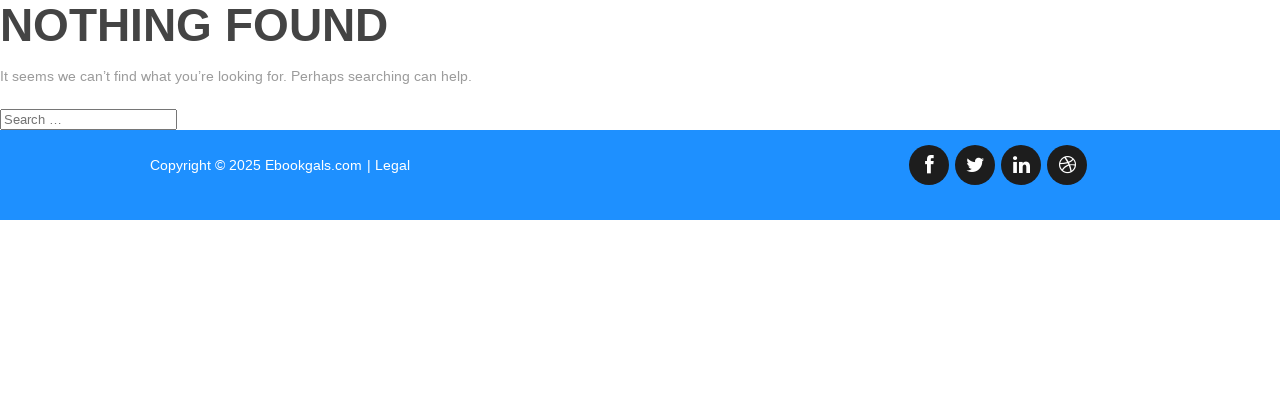

--- FILE ---
content_type: text/html; charset=UTF-8
request_url: https://ebookgals.com/category/category2/
body_size: 9321
content:
<!DOCTYPE html>
<html lang="en-US" prefix="og: https://ogp.me/ns#" class="no-js">
<!--[if lt IE 7 ]><html class="ie ie6" lang="en"> <![endif]-->
<!--[if IE 7 ]><html class="ie ie7" lang="en"> <![endif]-->
<!--[if IE 8 ]><html class="ie ie8" lang="en"> <![endif]-->
<!--[if (gte IE 9)|!(IE)]><!--><html lang="en"> <!--<![endif]-->
<head>
	<!-- Basic Page Needs
    ================================================== -->
	<meta charset="UTF-8">
<!--	<title>--><!--</title><link rel="preload" as="style" href="https://fonts.googleapis.com/css?family=Montserrat%3A400%2C700%7COpen%20Sans%3A400%2C300%2C600%7CRoboto%3A700%2C900%7CNoto%20Sans%3A400italic%2C700italic%2C400%2C700%7CNoto%20Serif%3A400italic%2C700italic%2C400%2C700%7CInconsolata%3A400%2C700&#038;subset=latin%2Clatin-ext&#038;display=swap" /><link rel="stylesheet" href="https://fonts.googleapis.com/css?family=Montserrat%3A400%2C700%7COpen%20Sans%3A400%2C300%2C600%7CRoboto%3A700%2C900%7CNoto%20Sans%3A400italic%2C700italic%2C400%2C700%7CNoto%20Serif%3A400italic%2C700italic%2C400%2C700%7CInconsolata%3A400%2C700&#038;subset=latin%2Clatin-ext&#038;display=swap" media="print" onload="this.media='all'" /><noscript><link rel="stylesheet" href="https://fonts.googleapis.com/css?family=Montserrat%3A400%2C700%7COpen%20Sans%3A400%2C300%2C600%7CRoboto%3A700%2C900%7CNoto%20Sans%3A400italic%2C700italic%2C400%2C700%7CNoto%20Serif%3A400italic%2C700italic%2C400%2C700%7CInconsolata%3A400%2C700&#038;subset=latin%2Clatin-ext&#038;display=swap" /></noscript>-->
	<meta name="description" content="">
	<meta name="author" content="">

	<!-- Mobile Specific Metas
    ================================================== -->
	
	<meta name="viewport" content="width=device-width, initial-scale=1, maximum-scale=1">

    <!-- Email Page
		================================================== -->
	
	<!-- CSS
	================================================== -->
	<link rel="stylesheet" href="https://ebookgals.com/wp-content/themes/AgencyPortfolioTheme/css/reset.css">
	<link rel="stylesheet" href="https://ebookgals.com/wp-content/themes/AgencyPortfolioTheme/css/skeleton.css">
	<link rel="stylesheet" href="https://ebookgals.com/wp-content/themes/AgencyPortfolioTheme/css/layout.css">
	<link rel="stylesheet" href="https://ebookgals.com/wp-content/themes/AgencyPortfolioTheme/font/font-awesome.min.css">
	<link rel="stylesheet" href="https://ebookgals.com/wp-content/themes/AgencyPortfolioTheme/css/animate.css">

	<!--[if lt IE 9]>
		<script src="//html5shim.googlecode.com/svn/trunk/html5.js"></script>
	<![endif]-->

	<!-- Favicons
	================================================== -->
	<link rel="shortcut icon" href="https://ebookgals.com/wp-content/themes/AgencyPortfolioTheme/favicon.ico">
	<link rel="pingback" href="https://ebookgals.com/xmlrpc.php">
	<!-- Google Webfonts
	================================================== -->	
	
	
    

</head>
<!--[if lt IE 9]>
	<script src="https://ebookgals.com/wp-content/themes/AgencyPortfolioTheme/js/html5.js"></script>
	<![endif]-->
	<script>(function(html){html.className = html.className.replace(/\bno-js\b/,'js')})(document.documentElement);</script>
	<style>img:is([sizes="auto" i], [sizes^="auto," i]) { contain-intrinsic-size: 3000px 1500px }</style>
	
<!-- Search Engine Optimization by Rank Math PRO - https://rankmath.com/ -->
<title>Category2 - Ebookgals</title>
<meta name="robots" content="follow, index, max-snippet:-1, max-video-preview:-1, max-image-preview:large"/>
<link rel="canonical" href="https://ebookgals.com/category/category2/" />
<meta property="og:locale" content="en_US" />
<meta property="og:type" content="article" />
<meta property="og:title" content="Category2 - Ebookgals" />
<meta property="og:url" content="https://ebookgals.com/category/category2/" />
<meta property="og:site_name" content="Ebookgals" />
<meta property="article:publisher" content="https://www.facebook.com/ebookgals" />
<meta name="twitter:card" content="summary_large_image" />
<meta name="twitter:title" content="Category2 - Ebookgals" />
<meta name="twitter:site" content="@eBookGals" />
<meta name="twitter:label1" content="Items" />
<meta name="twitter:data1" content="2" />
<script type="application/ld+json" class="rank-math-schema-pro">{"@context":"https://schema.org","@graph":[{"@type":"Person","@id":"https://ebookgals.com/#person","name":"amber","sameAs":["https://www.facebook.com/ebookgals","https://twitter.com/eBookGals"]},{"@type":"WebSite","@id":"https://ebookgals.com/#website","url":"https://ebookgals.com","name":"Ebookgals","publisher":{"@id":"https://ebookgals.com/#person"},"inLanguage":"en-US"},{"@type":"CollectionPage","@id":"https://ebookgals.com/category/category2/#webpage","url":"https://ebookgals.com/category/category2/","name":"Category2 - Ebookgals","isPartOf":{"@id":"https://ebookgals.com/#website"},"inLanguage":"en-US"}]}</script>
<!-- /Rank Math WordPress SEO plugin -->

<link rel='dns-prefetch' href='//fonts.googleapis.com' />
<link href='https://fonts.gstatic.com' crossorigin rel='preconnect' />
<link rel="alternate" type="application/rss+xml" title="Ebookgals &raquo; Feed" href="https://ebookgals.com/feed/" />
<link rel="alternate" type="application/rss+xml" title="Ebookgals &raquo; Comments Feed" href="https://ebookgals.com/comments/feed/" />
<link rel="alternate" type="application/rss+xml" title="Ebookgals &raquo; Category2 Category Feed" href="https://ebookgals.com/category/category2/feed/" />
<style id='wp-emoji-styles-inline-css' type='text/css'>

	img.wp-smiley, img.emoji {
		display: inline !important;
		border: none !important;
		box-shadow: none !important;
		height: 1em !important;
		width: 1em !important;
		margin: 0 0.07em !important;
		vertical-align: -0.1em !important;
		background: none !important;
		padding: 0 !important;
	}
</style>
<link rel='stylesheet' id='wp-block-library-css' href='https://ebookgals.com/wp-includes/css/dist/block-library/style.min.css?ver=0d7c59a7fdfa92c3f335635113b2153f' type='text/css' media='all' />
<style id='classic-theme-styles-inline-css' type='text/css'>
/*! This file is auto-generated */
.wp-block-button__link{color:#fff;background-color:#32373c;border-radius:9999px;box-shadow:none;text-decoration:none;padding:calc(.667em + 2px) calc(1.333em + 2px);font-size:1.125em}.wp-block-file__button{background:#32373c;color:#fff;text-decoration:none}
</style>
<link rel='stylesheet' id='wp-components-css' href='https://ebookgals.com/wp-includes/css/dist/components/style.min.css?ver=0d7c59a7fdfa92c3f335635113b2153f' type='text/css' media='all' />
<link rel='stylesheet' id='wp-preferences-css' href='https://ebookgals.com/wp-includes/css/dist/preferences/style.min.css?ver=0d7c59a7fdfa92c3f335635113b2153f' type='text/css' media='all' />
<link rel='stylesheet' id='wp-block-editor-css' href='https://ebookgals.com/wp-includes/css/dist/block-editor/style.min.css?ver=0d7c59a7fdfa92c3f335635113b2153f' type='text/css' media='all' />
<link rel='stylesheet' id='popup-maker-block-library-style-css' href='https://ebookgals.com/wp-content/plugins/popup-maker/dist/packages/block-library-style.css?ver=dbea705cfafe089d65f1' type='text/css' media='all' />
<style id='global-styles-inline-css' type='text/css'>
:root{--wp--preset--aspect-ratio--square: 1;--wp--preset--aspect-ratio--4-3: 4/3;--wp--preset--aspect-ratio--3-4: 3/4;--wp--preset--aspect-ratio--3-2: 3/2;--wp--preset--aspect-ratio--2-3: 2/3;--wp--preset--aspect-ratio--16-9: 16/9;--wp--preset--aspect-ratio--9-16: 9/16;--wp--preset--color--black: #000000;--wp--preset--color--cyan-bluish-gray: #abb8c3;--wp--preset--color--white: #ffffff;--wp--preset--color--pale-pink: #f78da7;--wp--preset--color--vivid-red: #cf2e2e;--wp--preset--color--luminous-vivid-orange: #ff6900;--wp--preset--color--luminous-vivid-amber: #fcb900;--wp--preset--color--light-green-cyan: #7bdcb5;--wp--preset--color--vivid-green-cyan: #00d084;--wp--preset--color--pale-cyan-blue: #8ed1fc;--wp--preset--color--vivid-cyan-blue: #0693e3;--wp--preset--color--vivid-purple: #9b51e0;--wp--preset--gradient--vivid-cyan-blue-to-vivid-purple: linear-gradient(135deg,rgba(6,147,227,1) 0%,rgb(155,81,224) 100%);--wp--preset--gradient--light-green-cyan-to-vivid-green-cyan: linear-gradient(135deg,rgb(122,220,180) 0%,rgb(0,208,130) 100%);--wp--preset--gradient--luminous-vivid-amber-to-luminous-vivid-orange: linear-gradient(135deg,rgba(252,185,0,1) 0%,rgba(255,105,0,1) 100%);--wp--preset--gradient--luminous-vivid-orange-to-vivid-red: linear-gradient(135deg,rgba(255,105,0,1) 0%,rgb(207,46,46) 100%);--wp--preset--gradient--very-light-gray-to-cyan-bluish-gray: linear-gradient(135deg,rgb(238,238,238) 0%,rgb(169,184,195) 100%);--wp--preset--gradient--cool-to-warm-spectrum: linear-gradient(135deg,rgb(74,234,220) 0%,rgb(151,120,209) 20%,rgb(207,42,186) 40%,rgb(238,44,130) 60%,rgb(251,105,98) 80%,rgb(254,248,76) 100%);--wp--preset--gradient--blush-light-purple: linear-gradient(135deg,rgb(255,206,236) 0%,rgb(152,150,240) 100%);--wp--preset--gradient--blush-bordeaux: linear-gradient(135deg,rgb(254,205,165) 0%,rgb(254,45,45) 50%,rgb(107,0,62) 100%);--wp--preset--gradient--luminous-dusk: linear-gradient(135deg,rgb(255,203,112) 0%,rgb(199,81,192) 50%,rgb(65,88,208) 100%);--wp--preset--gradient--pale-ocean: linear-gradient(135deg,rgb(255,245,203) 0%,rgb(182,227,212) 50%,rgb(51,167,181) 100%);--wp--preset--gradient--electric-grass: linear-gradient(135deg,rgb(202,248,128) 0%,rgb(113,206,126) 100%);--wp--preset--gradient--midnight: linear-gradient(135deg,rgb(2,3,129) 0%,rgb(40,116,252) 100%);--wp--preset--font-size--small: 13px;--wp--preset--font-size--medium: 20px;--wp--preset--font-size--large: 36px;--wp--preset--font-size--x-large: 42px;--wp--preset--spacing--20: 0.44rem;--wp--preset--spacing--30: 0.67rem;--wp--preset--spacing--40: 1rem;--wp--preset--spacing--50: 1.5rem;--wp--preset--spacing--60: 2.25rem;--wp--preset--spacing--70: 3.38rem;--wp--preset--spacing--80: 5.06rem;--wp--preset--shadow--natural: 6px 6px 9px rgba(0, 0, 0, 0.2);--wp--preset--shadow--deep: 12px 12px 50px rgba(0, 0, 0, 0.4);--wp--preset--shadow--sharp: 6px 6px 0px rgba(0, 0, 0, 0.2);--wp--preset--shadow--outlined: 6px 6px 0px -3px rgba(255, 255, 255, 1), 6px 6px rgba(0, 0, 0, 1);--wp--preset--shadow--crisp: 6px 6px 0px rgba(0, 0, 0, 1);}:where(.is-layout-flex){gap: 0.5em;}:where(.is-layout-grid){gap: 0.5em;}body .is-layout-flex{display: flex;}.is-layout-flex{flex-wrap: wrap;align-items: center;}.is-layout-flex > :is(*, div){margin: 0;}body .is-layout-grid{display: grid;}.is-layout-grid > :is(*, div){margin: 0;}:where(.wp-block-columns.is-layout-flex){gap: 2em;}:where(.wp-block-columns.is-layout-grid){gap: 2em;}:where(.wp-block-post-template.is-layout-flex){gap: 1.25em;}:where(.wp-block-post-template.is-layout-grid){gap: 1.25em;}.has-black-color{color: var(--wp--preset--color--black) !important;}.has-cyan-bluish-gray-color{color: var(--wp--preset--color--cyan-bluish-gray) !important;}.has-white-color{color: var(--wp--preset--color--white) !important;}.has-pale-pink-color{color: var(--wp--preset--color--pale-pink) !important;}.has-vivid-red-color{color: var(--wp--preset--color--vivid-red) !important;}.has-luminous-vivid-orange-color{color: var(--wp--preset--color--luminous-vivid-orange) !important;}.has-luminous-vivid-amber-color{color: var(--wp--preset--color--luminous-vivid-amber) !important;}.has-light-green-cyan-color{color: var(--wp--preset--color--light-green-cyan) !important;}.has-vivid-green-cyan-color{color: var(--wp--preset--color--vivid-green-cyan) !important;}.has-pale-cyan-blue-color{color: var(--wp--preset--color--pale-cyan-blue) !important;}.has-vivid-cyan-blue-color{color: var(--wp--preset--color--vivid-cyan-blue) !important;}.has-vivid-purple-color{color: var(--wp--preset--color--vivid-purple) !important;}.has-black-background-color{background-color: var(--wp--preset--color--black) !important;}.has-cyan-bluish-gray-background-color{background-color: var(--wp--preset--color--cyan-bluish-gray) !important;}.has-white-background-color{background-color: var(--wp--preset--color--white) !important;}.has-pale-pink-background-color{background-color: var(--wp--preset--color--pale-pink) !important;}.has-vivid-red-background-color{background-color: var(--wp--preset--color--vivid-red) !important;}.has-luminous-vivid-orange-background-color{background-color: var(--wp--preset--color--luminous-vivid-orange) !important;}.has-luminous-vivid-amber-background-color{background-color: var(--wp--preset--color--luminous-vivid-amber) !important;}.has-light-green-cyan-background-color{background-color: var(--wp--preset--color--light-green-cyan) !important;}.has-vivid-green-cyan-background-color{background-color: var(--wp--preset--color--vivid-green-cyan) !important;}.has-pale-cyan-blue-background-color{background-color: var(--wp--preset--color--pale-cyan-blue) !important;}.has-vivid-cyan-blue-background-color{background-color: var(--wp--preset--color--vivid-cyan-blue) !important;}.has-vivid-purple-background-color{background-color: var(--wp--preset--color--vivid-purple) !important;}.has-black-border-color{border-color: var(--wp--preset--color--black) !important;}.has-cyan-bluish-gray-border-color{border-color: var(--wp--preset--color--cyan-bluish-gray) !important;}.has-white-border-color{border-color: var(--wp--preset--color--white) !important;}.has-pale-pink-border-color{border-color: var(--wp--preset--color--pale-pink) !important;}.has-vivid-red-border-color{border-color: var(--wp--preset--color--vivid-red) !important;}.has-luminous-vivid-orange-border-color{border-color: var(--wp--preset--color--luminous-vivid-orange) !important;}.has-luminous-vivid-amber-border-color{border-color: var(--wp--preset--color--luminous-vivid-amber) !important;}.has-light-green-cyan-border-color{border-color: var(--wp--preset--color--light-green-cyan) !important;}.has-vivid-green-cyan-border-color{border-color: var(--wp--preset--color--vivid-green-cyan) !important;}.has-pale-cyan-blue-border-color{border-color: var(--wp--preset--color--pale-cyan-blue) !important;}.has-vivid-cyan-blue-border-color{border-color: var(--wp--preset--color--vivid-cyan-blue) !important;}.has-vivid-purple-border-color{border-color: var(--wp--preset--color--vivid-purple) !important;}.has-vivid-cyan-blue-to-vivid-purple-gradient-background{background: var(--wp--preset--gradient--vivid-cyan-blue-to-vivid-purple) !important;}.has-light-green-cyan-to-vivid-green-cyan-gradient-background{background: var(--wp--preset--gradient--light-green-cyan-to-vivid-green-cyan) !important;}.has-luminous-vivid-amber-to-luminous-vivid-orange-gradient-background{background: var(--wp--preset--gradient--luminous-vivid-amber-to-luminous-vivid-orange) !important;}.has-luminous-vivid-orange-to-vivid-red-gradient-background{background: var(--wp--preset--gradient--luminous-vivid-orange-to-vivid-red) !important;}.has-very-light-gray-to-cyan-bluish-gray-gradient-background{background: var(--wp--preset--gradient--very-light-gray-to-cyan-bluish-gray) !important;}.has-cool-to-warm-spectrum-gradient-background{background: var(--wp--preset--gradient--cool-to-warm-spectrum) !important;}.has-blush-light-purple-gradient-background{background: var(--wp--preset--gradient--blush-light-purple) !important;}.has-blush-bordeaux-gradient-background{background: var(--wp--preset--gradient--blush-bordeaux) !important;}.has-luminous-dusk-gradient-background{background: var(--wp--preset--gradient--luminous-dusk) !important;}.has-pale-ocean-gradient-background{background: var(--wp--preset--gradient--pale-ocean) !important;}.has-electric-grass-gradient-background{background: var(--wp--preset--gradient--electric-grass) !important;}.has-midnight-gradient-background{background: var(--wp--preset--gradient--midnight) !important;}.has-small-font-size{font-size: var(--wp--preset--font-size--small) !important;}.has-medium-font-size{font-size: var(--wp--preset--font-size--medium) !important;}.has-large-font-size{font-size: var(--wp--preset--font-size--large) !important;}.has-x-large-font-size{font-size: var(--wp--preset--font-size--x-large) !important;}
:where(.wp-block-post-template.is-layout-flex){gap: 1.25em;}:where(.wp-block-post-template.is-layout-grid){gap: 1.25em;}
:where(.wp-block-columns.is-layout-flex){gap: 2em;}:where(.wp-block-columns.is-layout-grid){gap: 2em;}
:root :where(.wp-block-pullquote){font-size: 1.5em;line-height: 1.6;}
</style>
<link rel='stylesheet' id='db-for-elementor-form-css' href='https://ebookgals.com/wp-content/plugins/all-contact-form-integration-for-elementor/public/css/db-elementor-form-public.css?ver=1.0.0' type='text/css' media='all' />

<link rel='stylesheet' id='genericons-css' href='https://ebookgals.com/wp-content/themes/AgencyPortfolioTheme/genericons/genericons.css?ver=3.2' type='text/css' media='all' />
<link rel='stylesheet' id='twentyfifteen-style-css' href='https://ebookgals.com/wp-content/themes/AgencyPortfolioTheme/style.css?ver=0d7c59a7fdfa92c3f335635113b2153f' type='text/css' media='all' />
<!--[if lt IE 9]>
<link rel='stylesheet' id='twentyfifteen-ie-css' href='https://ebookgals.com/wp-content/themes/AgencyPortfolioTheme/css/ie.css?ver=20141010' type='text/css' media='all' />
<![endif]-->
<!--[if lt IE 8]>
<link rel='stylesheet' id='twentyfifteen-ie7-css' href='https://ebookgals.com/wp-content/themes/AgencyPortfolioTheme/css/ie7.css?ver=20141010' type='text/css' media='all' />
<![endif]-->
<script type="text/javascript" src="https://ebookgals.com/wp-includes/js/jquery/jquery.min.js?ver=3.7.1" id="jquery-core-js"></script>
<script type="text/javascript" src="https://ebookgals.com/wp-includes/js/jquery/jquery-migrate.min.js?ver=3.4.1" id="jquery-migrate-js"></script>
<script type="text/javascript" src="https://ebookgals.com/wp-content/plugins/all-contact-form-integration-for-elementor/public/js/db-elementor-form-public.js?ver=1.0.0" id="db-for-elementor-form-js"></script>
<link rel="https://api.w.org/" href="https://ebookgals.com/wp-json/" /><link rel="alternate" title="JSON" type="application/json" href="https://ebookgals.com/wp-json/wp/v2/categories/10" /><link rel="EditURI" type="application/rsd+xml" title="RSD" href="https://ebookgals.com/xmlrpc.php?rsd" />

<meta name="google-site-verification" content="BdLiXjB9LW65GxA0uPxMh8efIxTV8Jk7T5eWFQlf15c" />
<meta name="generator" content="Elementor 3.32.5; features: additional_custom_breakpoints; settings: css_print_method-external, google_font-enabled, font_display-auto">
<style type="text/css">.recentcomments a{display:inline !important;padding:0 !important;margin:0 !important;}</style>			<style>
				.e-con.e-parent:nth-of-type(n+4):not(.e-lazyloaded):not(.e-no-lazyload),
				.e-con.e-parent:nth-of-type(n+4):not(.e-lazyloaded):not(.e-no-lazyload) * {
					background-image: none !important;
				}
				@media screen and (max-height: 1024px) {
					.e-con.e-parent:nth-of-type(n+3):not(.e-lazyloaded):not(.e-no-lazyload),
					.e-con.e-parent:nth-of-type(n+3):not(.e-lazyloaded):not(.e-no-lazyload) * {
						background-image: none !important;
					}
				}
				@media screen and (max-height: 640px) {
					.e-con.e-parent:nth-of-type(n+2):not(.e-lazyloaded):not(.e-no-lazyload),
					.e-con.e-parent:nth-of-type(n+2):not(.e-lazyloaded):not(.e-no-lazyload) * {
						background-image: none !important;
					}
				}
			</style>
			<link rel="icon" href="https://ebookgals.com/wp-content/uploads/2019/02/cropped-kisspng-computer-icons-cheque-payment-book-icon-request-check-money-bank-check-cheque-i-5ab08113aacf75.4087503915215168196997-32x32.jpg" sizes="32x32" />
<link rel="icon" href="https://ebookgals.com/wp-content/uploads/2019/02/cropped-kisspng-computer-icons-cheque-payment-book-icon-request-check-money-bank-check-cheque-i-5ab08113aacf75.4087503915215168196997-192x192.jpg" sizes="192x192" />
<link rel="apple-touch-icon" href="https://ebookgals.com/wp-content/uploads/2019/02/cropped-kisspng-computer-icons-cheque-payment-book-icon-request-check-money-bank-check-cheque-i-5ab08113aacf75.4087503915215168196997-180x180.jpg" />
<meta name="msapplication-TileImage" content="https://ebookgals.com/wp-content/uploads/2019/02/cropped-kisspng-computer-icons-cheque-payment-book-icon-request-check-money-bank-check-cheque-i-5ab08113aacf75.4087503915215168196997-270x270.jpg" />
		<style type="text/css" id="wp-custom-css">
			#portfolio{
	background: #13C1FB ;
}
.memberProfile {
    background: #13C1FB;
}
#footer {
    background: dodgerblue;
}
#testimonials{
	background: #13C1FB;
}
.portfolio-item {
        background: dodgerblue;
}
#testimonials-section {
    background: #13C1FB;
}
#menu a {
    color: #FC18AA;
}

element.style {
}
.option-set a:hover .filter-title {
    color: #FFF;
}
.section-title {
    color: #13C1FB;
}
.option-set .filter-title {
    color: #FC18AA;
}

.oranger {
    color: #FC18AA!important;
}
.menu-item-1477 a{
	display:none;
}
.member-details h3, .member-skills h3 {
    color: #FC18AA;
}
.portfolio-item:hover {
    background: #A7D826;
}
#menu a:hover {
    color: 4c3d6d;
}
/* aman dhuria */
.wpforms-field-label{
	color: #777777 !important;
font-family: "filson-pro",sans-serif  !important;
font-size: 16px  !important;
font-weight: 700  !important;
margin-bottom: 8px  !important;
}
#wpforms-submit-703{
	width: 293px;
  background-color: red !important;
  color: white !important;
  font-weight: 500;
}
.total-btn{
	font-size: 26px;
  color: #000000;
  font-weight: 600;
  text-transform: none;
  font-family: "filson-pro",sans-serif !important;
  margin-bottom: 25px;
}
.totl{
	font-size: 19px !important;
  font-weight: 700 !important;
  margin-bottom: 8px !important;
  padding-top: 17px !important;
  color: #777777 !important;
  font-family: "filson-pro",sans-serif !important;
}
.dollar_design{
	color: #060;
  font-size: 15px !important;
  font-weight: 500 !important;
  padding-top: 2px;
  padding-left: 10px;
  padding-bottom: 40px !important;
 font-family: "filson-pro",sans-serif !important;
}
.entry-title{
text-align: center;
padding-bottom: 20px !important;
}
.elementor-heading-title .elementor-size-default span{
	font-size:23px !important;
}
.container .twelve.columns {
    width: 730px !important;
}
.container {
    width: 1000px !important;
}
#wpforms-submit-1740{
	background-color: red !important;
   color: white !important;
   font-weight: 500;
}

#menu{
	margin-left:-300px !important;
}
.legal-change a{
color: #FFF !important;
 font-family: 'Monserrat', sans-serif !important;
   font-size: 14px !important;
   line-height: 70px !important;
   margin: 0 !important;
   padding-left: 5px !important;
}
.option-set .icon:after {
  -webkit-box-shadow: 0 0 0 2px #FC18AA;
}
.option-set .icon {
    color: #FC18AA !important;
}
.entry-title{
	display:none !important;
}
.contact-form h1{
font-size: 20px !important;
font-weight: bold;
	 font-family: 'Monserrat', sans-serif !important;
}		</style>
		<body>
	<section id="primary" class="content-area">
		<main id="main" class="site-main" role="main">

		
<section class="no-results not-found">
	<header class="page-header">
		<h1 class="page-title">Nothing Found</h1>
	</header><!-- .page-header -->

	<div class="page-content">

		
			<p>It seems we can&rsquo;t find what you&rsquo;re looking for. Perhaps searching can help.</p>
			<form role="search" method="get" class="search-form" action="https://ebookgals.com/">
				<label>
					<span class="screen-reader-text">Search for:</span>
					<input type="search" class="search-field" placeholder="Search &hellip;" value="" name="s" />
				</label>
				<input type="submit" class="search-submit screen-reader-text" value="Search" />
			</form>
		
	</div><!-- .page-content -->
</section><!-- .no-results -->

		</main><!-- .site-main -->
	</section><!-- .content-area -->

<!-- Footer -->
	<footer id="footer">
	
		<div class="container">
			<div class="eight columns" style="display:flex;">
				<p class="copyright-text">
				Copyright © 2025 Ebookgals.com				</p>
				<p class="legal-change" syle="padding-top:20px;">
				<a class="legal-chg" href="https://ebookgals.com/legal/" target="_blank">| Legal</a>
				</p>
			</div>
			
			<!-- Social Networks -->
			<div class="eight columns">
			
				<!-- Social Icons-->
				<ul class="social-networks">
				
					<li><a href="https://www.facebook.com/ebookgals"><i class="icon icon-facebook"></i></a></li>
					<li><a href="https://twitter.com/eBookGals"><i class="icon icon-twitter"></i></a></li>					
										
					<li><a href="https://www.linkedin.com/in/ebookgals/"><i class="icon icon-linkedin"></i></a></li>					
					<li><a href=""><i class="icon icon-dribbble"></i></a></li>					
				</ul>
				
			</div>
		
		</div><!-- end container -->
	
	</footer><!-- end footer -->

</div><!-- end wrapper -->

<!-- Javascript Files
================================================== -->

	<script type="text/javascript" src="//code.jquery.com/jquery-migrate-1.2.1.min.js"></script>
	<script type="text/javascript" src="https://ebookgals.com/wp-content/themes/AgencyPortfolioTheme/js/jquery.lettering.js"></script>
	<script type="text/javascript" src="https://ebookgals.com/wp-content/themes/AgencyPortfolioTheme/js/jquery.textillate.js"></script>
	<script type="text/javascript" src="https://ebookgals.com/wp-content/themes/AgencyPortfolioTheme/js/jquery.cycle2.js"></script>
	<script type="text/javascript" src="https://ebookgals.com/wp-content/themes/AgencyPortfolioTheme/js/jquery.isotope.js"></script>
	<script type="text/javascript" src="https://ebookgals.com/wp-content/themes/AgencyPortfolioTheme/js/waypoints.min.js"></script>
	<script type="text/javascript" src="https://ebookgals.com/wp-content/themes/AgencyPortfolioTheme/js/waypoints-sticky.min.js"></script>
    <script type="text/javascript">
        $("#contact_us_form").on('submit', function (e) {
            e.preventDefault();
            var url = "https://ebookgals.com/wp-content/themes/AgencyPortfolioTheme/contactus.php";
            var clientName = $('#your-name').val();
            var clientMessage = $('#your-message').val();
            var clientEmail = $('#your-email').val();
            var clientSubject = $('#your-subject').val();
            var adminEmail = $('#admin-email').val();
            var data = {
                'clientName' : clientName,
                'clientMessage' : clientMessage,
                'clientEmail' : clientEmail,
                'clientSubject' : clientSubject,
                'adminEmail' : adminEmail
            };

            $.ajax({
                type: "POST",
                url: url,
                // dataType:'JSON',
                data: data,
                async: true,

                beforeSend: function(){
                    $(".submit-para").addClass("wait-spinner");
                },

                success: function(data)
                {
                    $(".submit-para").removeClass("wait-spinner");
                    if( data === 'Success') {
                        $(".submit-input").css("display", "none");
                        $( ".submit-para" ).append( "<p class='success-alert-form'>Message Sent Successfully!</p>" );
                    }else if ( data === 'Failure') {
                        $(".submit-input").css("display", "none");
                        $( ".submit-para" ).append( "<p class='danger-alert-form'>Error Occurred. Please Try Again</p>" );
                    }
                }
            });
        });
    </script>
	

<!-- End Document
================================================== -->
<script type="speculationrules">
{"prefetch":[{"source":"document","where":{"and":[{"href_matches":"\/*"},{"not":{"href_matches":["\/wp-*.php","\/wp-admin\/*","\/wp-content\/uploads\/*","\/wp-content\/*","\/wp-content\/plugins\/*","\/wp-content\/themes\/AgencyPortfolioTheme\/*","\/*\\?(.+)"]}},{"not":{"selector_matches":"a[rel~=\"nofollow\"]"}},{"not":{"selector_matches":".no-prefetch, .no-prefetch a"}}]},"eagerness":"conservative"}]}
</script>
			<script>
				const lazyloadRunObserver = () => {
					const lazyloadBackgrounds = document.querySelectorAll( `.e-con.e-parent:not(.e-lazyloaded)` );
					const lazyloadBackgroundObserver = new IntersectionObserver( ( entries ) => {
						entries.forEach( ( entry ) => {
							if ( entry.isIntersecting ) {
								let lazyloadBackground = entry.target;
								if( lazyloadBackground ) {
									lazyloadBackground.classList.add( 'e-lazyloaded' );
								}
								lazyloadBackgroundObserver.unobserve( entry.target );
							}
						});
					}, { rootMargin: '200px 0px 200px 0px' } );
					lazyloadBackgrounds.forEach( ( lazyloadBackground ) => {
						lazyloadBackgroundObserver.observe( lazyloadBackground );
					} );
				};
				const events = [
					'DOMContentLoaded',
					'elementor/lazyload/observe',
				];
				events.forEach( ( event ) => {
					document.addEventListener( event, lazyloadRunObserver );
				} );
			</script>
			<script type="text/javascript" id="rocket-browser-checker-js-after">
/* <![CDATA[ */
"use strict";var _createClass=function(){function defineProperties(target,props){for(var i=0;i<props.length;i++){var descriptor=props[i];descriptor.enumerable=descriptor.enumerable||!1,descriptor.configurable=!0,"value"in descriptor&&(descriptor.writable=!0),Object.defineProperty(target,descriptor.key,descriptor)}}return function(Constructor,protoProps,staticProps){return protoProps&&defineProperties(Constructor.prototype,protoProps),staticProps&&defineProperties(Constructor,staticProps),Constructor}}();function _classCallCheck(instance,Constructor){if(!(instance instanceof Constructor))throw new TypeError("Cannot call a class as a function")}var RocketBrowserCompatibilityChecker=function(){function RocketBrowserCompatibilityChecker(options){_classCallCheck(this,RocketBrowserCompatibilityChecker),this.passiveSupported=!1,this._checkPassiveOption(this),this.options=!!this.passiveSupported&&options}return _createClass(RocketBrowserCompatibilityChecker,[{key:"_checkPassiveOption",value:function(self){try{var options={get passive(){return!(self.passiveSupported=!0)}};window.addEventListener("test",null,options),window.removeEventListener("test",null,options)}catch(err){self.passiveSupported=!1}}},{key:"initRequestIdleCallback",value:function(){!1 in window&&(window.requestIdleCallback=function(cb){var start=Date.now();return setTimeout(function(){cb({didTimeout:!1,timeRemaining:function(){return Math.max(0,50-(Date.now()-start))}})},1)}),!1 in window&&(window.cancelIdleCallback=function(id){return clearTimeout(id)})}},{key:"isDataSaverModeOn",value:function(){return"connection"in navigator&&!0===navigator.connection.saveData}},{key:"supportsLinkPrefetch",value:function(){var elem=document.createElement("link");return elem.relList&&elem.relList.supports&&elem.relList.supports("prefetch")&&window.IntersectionObserver&&"isIntersecting"in IntersectionObserverEntry.prototype}},{key:"isSlowConnection",value:function(){return"connection"in navigator&&"effectiveType"in navigator.connection&&("2g"===navigator.connection.effectiveType||"slow-2g"===navigator.connection.effectiveType)}}]),RocketBrowserCompatibilityChecker}();
/* ]]> */
</script>
<script type="text/javascript" id="rocket-preload-links-js-extra">
/* <![CDATA[ */
var RocketPreloadLinksConfig = {"excludeUris":"\/(?:.+\/)?feed(?:\/(?:.+\/?)?)?$|\/(?:.+\/)?embed\/|\/(index\\.php\/)?wp\\-json(\/.*|$)|\/wp-admin|\/logout|\/wp-login.php|\/refer\/|\/go\/|\/recommend\/|\/recommends\/","usesTrailingSlash":"","imageExt":"jpg|jpeg|gif|png|tiff|bmp|webp|avif|pdf|doc|docx|xls|xlsx|php","fileExt":"jpg|jpeg|gif|png|tiff|bmp|webp|avif|pdf|doc|docx|xls|xlsx|php|html|htm","siteUrl":"https:\/\/ebookgals.com","onHoverDelay":"100","rateThrottle":"3"};
/* ]]> */
</script>
<script type="text/javascript" id="rocket-preload-links-js-after">
/* <![CDATA[ */
(function() {
"use strict";var r="function"==typeof Symbol&&"symbol"==typeof Symbol.iterator?function(e){return typeof e}:function(e){return e&&"function"==typeof Symbol&&e.constructor===Symbol&&e!==Symbol.prototype?"symbol":typeof e},e=function(){function i(e,t){for(var n=0;n<t.length;n++){var i=t[n];i.enumerable=i.enumerable||!1,i.configurable=!0,"value"in i&&(i.writable=!0),Object.defineProperty(e,i.key,i)}}return function(e,t,n){return t&&i(e.prototype,t),n&&i(e,n),e}}();function i(e,t){if(!(e instanceof t))throw new TypeError("Cannot call a class as a function")}var t=function(){function n(e,t){i(this,n),this.browser=e,this.config=t,this.options=this.browser.options,this.prefetched=new Set,this.eventTime=null,this.threshold=1111,this.numOnHover=0}return e(n,[{key:"init",value:function(){!this.browser.supportsLinkPrefetch()||this.browser.isDataSaverModeOn()||this.browser.isSlowConnection()||(this.regex={excludeUris:RegExp(this.config.excludeUris,"i"),images:RegExp(".("+this.config.imageExt+")$","i"),fileExt:RegExp(".("+this.config.fileExt+")$","i")},this._initListeners(this))}},{key:"_initListeners",value:function(e){-1<this.config.onHoverDelay&&document.addEventListener("mouseover",e.listener.bind(e),e.listenerOptions),document.addEventListener("mousedown",e.listener.bind(e),e.listenerOptions),document.addEventListener("touchstart",e.listener.bind(e),e.listenerOptions)}},{key:"listener",value:function(e){var t=e.target.closest("a"),n=this._prepareUrl(t);if(null!==n)switch(e.type){case"mousedown":case"touchstart":this._addPrefetchLink(n);break;case"mouseover":this._earlyPrefetch(t,n,"mouseout")}}},{key:"_earlyPrefetch",value:function(t,e,n){var i=this,r=setTimeout(function(){if(r=null,0===i.numOnHover)setTimeout(function(){return i.numOnHover=0},1e3);else if(i.numOnHover>i.config.rateThrottle)return;i.numOnHover++,i._addPrefetchLink(e)},this.config.onHoverDelay);t.addEventListener(n,function e(){t.removeEventListener(n,e,{passive:!0}),null!==r&&(clearTimeout(r),r=null)},{passive:!0})}},{key:"_addPrefetchLink",value:function(i){return this.prefetched.add(i.href),new Promise(function(e,t){var n=document.createElement("link");n.rel="prefetch",n.href=i.href,n.onload=e,n.onerror=t,document.head.appendChild(n)}).catch(function(){})}},{key:"_prepareUrl",value:function(e){if(null===e||"object"!==(void 0===e?"undefined":r(e))||!1 in e||-1===["http:","https:"].indexOf(e.protocol))return null;var t=e.href.substring(0,this.config.siteUrl.length),n=this._getPathname(e.href,t),i={original:e.href,protocol:e.protocol,origin:t,pathname:n,href:t+n};return this._isLinkOk(i)?i:null}},{key:"_getPathname",value:function(e,t){var n=t?e.substring(this.config.siteUrl.length):e;return n.startsWith("/")||(n="/"+n),this._shouldAddTrailingSlash(n)?n+"/":n}},{key:"_shouldAddTrailingSlash",value:function(e){return this.config.usesTrailingSlash&&!e.endsWith("/")&&!this.regex.fileExt.test(e)}},{key:"_isLinkOk",value:function(e){return null!==e&&"object"===(void 0===e?"undefined":r(e))&&(!this.prefetched.has(e.href)&&e.origin===this.config.siteUrl&&-1===e.href.indexOf("?")&&-1===e.href.indexOf("#")&&!this.regex.excludeUris.test(e.href)&&!this.regex.images.test(e.href))}}],[{key:"run",value:function(){"undefined"!=typeof RocketPreloadLinksConfig&&new n(new RocketBrowserCompatibilityChecker({capture:!0,passive:!0}),RocketPreloadLinksConfig).init()}}]),n}();t.run();
}());
/* ]]> */
</script>
<script type="text/javascript" src="https://ebookgals.com/wp-content/themes/AgencyPortfolioTheme/js/skip-link-focus-fix.js?ver=20141010" id="twentyfifteen-skip-link-focus-fix-js"></script>
<script type="text/javascript" id="twentyfifteen-script-js-extra">
/* <![CDATA[ */
var screenReaderText = {"expand":"<span class=\"screen-reader-text\">expand child menu<\/span>","collapse":"<span class=\"screen-reader-text\">collapse child menu<\/span>"};
/* ]]> */
</script>
<script type="text/javascript" src="https://ebookgals.com/wp-content/themes/AgencyPortfolioTheme/js/functions.js?ver=20150330" id="twentyfifteen-script-js"></script>
<script type="text/javascript" id="aweber-wpn-script-handle-js-extra">
/* <![CDATA[ */
var aweber_wpn_vars = {"plugin_base_path":"https:\/\/ebookgals.com\/wp-content\/plugins\/aweber-web-form-widget\/php\/","register_aweber_service_worker":""};
/* ]]> */
</script>
<script type="text/javascript" src="https://ebookgals.com/wp-content/plugins/aweber-web-form-widget/php/../src/js/aweber-wpn-script.js?ver=v7.3.27" id="aweber-wpn-script-handle-js"></script>
<script defer src="https://static.cloudflareinsights.com/beacon.min.js/vcd15cbe7772f49c399c6a5babf22c1241717689176015" integrity="sha512-ZpsOmlRQV6y907TI0dKBHq9Md29nnaEIPlkf84rnaERnq6zvWvPUqr2ft8M1aS28oN72PdrCzSjY4U6VaAw1EQ==" data-cf-beacon='{"version":"2024.11.0","token":"de916724ad6948fd8a748e22a3850077","r":1,"server_timing":{"name":{"cfCacheStatus":true,"cfEdge":true,"cfExtPri":true,"cfL4":true,"cfOrigin":true,"cfSpeedBrain":true},"location_startswith":null}}' crossorigin="anonymous"></script>
</body>
</html>
<!-- This website is like a Rocket, isn't it? Performance optimized by WP Rocket. Learn more: https://wp-rocket.me -->

--- FILE ---
content_type: text/css
request_url: https://ebookgals.com/wp-content/themes/AgencyPortfolioTheme/css/layout.css
body_size: 5315
content:
/* Template: AvaLanche | Author: eriktailor | Version: 1.0  */
/*----------------------------------------------------------*/

/*----------------------------------------------------------*/
/*	# Table of Contents */
/*----------------------------------------------------------*/
/* 
	 1.  Import Skin
	 2.  Basics & Typography
	 3.  Header
	 4.  Navigation
	 5.	 Portfolio
	 6.	 About
	 7.  Process
	 8.  Services
	 9.  Blog
	10.  Contact
	11.  Footer
	12.  Portfolio Details
	13.  Media Queries
	
*/
/*----------------------------------------------------------*/

/* -------------------------------- */
/* 1. Import Skin */
/* -------------------------------- */

@import url('skins/warm.css');

/* -------------------------------- */
/* 2. Basics & Typography  */
/* -------------------------------- */

body {background: #FFF; font: 14px/21px "Open Sans", sans-serif; color: #444; -webkit-font-smoothing: antialiased; -webkit-text-size-adjust: 100%;}

h1, h2, h3, h4 {font-family: "Montserrat", sans-serif; font-weight: bold; text-transform: uppercase;}

h1 {font-size: 46px; line-height: 50px; margin-bottom: 14px;}

h2 {font-size: 17px; line-height: 23px; margin-bottom: 10px;}

h3 {font-size: 17px; margin-bottom: 8px;}

h4 {font-size: 21px; line-height: 30px; margin-bottom: 4px;}

p { margin: 0 0 20px 0; line-height: 25px; color: #9C9C9C;}
	
p img { margin: 0; }
	
p.lead {line-height: 25px; color: #898989; padding: 0 5%; text-align: center; margin: 17px auto 56px;}
	
strong {font-weight: bold; color: #333;}

img {display: block;}
	
p.clear {line-height: 0; margin: 0;}
	
a, a:visited { color: #404040; text-decoration: none; outline: 0;}
	
p a, p a:visited { line-height: inherit;}

.section-title {font-size: 46px; text-align: center; line-height: 32px; margin: 0 0 48px;}

.sixteen.columns h2 {text-align: center}

#contactingForm .textwidget { text-align: center;}

.close {width: 40px; height: 40px; cursor: pointer; background: url('../img/close.png') no-repeat center center #CCC;}

.close:hover {background-color: rgba(0,0,0,0.1);}

#main-wrapper {width: 100%; overflow: hidden;}

/* -------------------------------- */
/* 3. Header  */
/* -------------------------------- */

#header {width: 100%; height: 700px; background:#2C2837; position: relative; overflow: hidden;}

#header video {z-index: -1000 !important;}

.header-content {padding-top: 22%; text-align: center; position: absolute; z-index: 9999;}

.header-content .lead {color: #000;}

.header-content img {margin: 0 auto;}

.header-title {  
  color: #FFF;
  font-size: 40px;
  line-height: 40px;
  background: rgba(43, 37, 58, 0.72);
  padding: 15px 20px;
  margin: 38px auto 0;
  display: table;
  opacity: 0;
  border-radius: 5px;
  }

/* Pattern Overlays */
#pattern-overlay {width: 100%; height: 100%; position: absolute; top: 0; z-index: 100;}

.pattern-01 {background: url('../img/patterns/pattern_01.png') repeat;}

.pattern-02 {background: url('../img/patterns/pattern_02.png') repeat;}

.pattern-03 {background: url('../img/patterns/pattern_03.png') repeat;}

.pattern-04 {background: url('../img/patterns/pattern_04.png') repeat;}

/* Background Slider */
#background-slider {position: absolute; width: 100%; height: 700px;}

#background-slider div {width: 100%; height: 700px;}

#background-slider .bg-slide-01 {background: url('../img/slider/slider_01.jpg') no-repeat fixed center center;}

.test1{ background-size: 100%;}

#background-slider .bg-slide-02 {background: url('../img/slider/slider_02.jpg') no-repeat fixed center center;}

#background-slider .bg-slide-03 {background: url('../img/slider/slider_03.jpg') no-repeat fixed center center;}

/* -------------------------------- */
/* 4. Navigation */
/* -------------------------------- */

#navigation {width: 100%; height: 70px; background: #FFF; z-index: 9999; position: relative;}

#navigation.stuck {position:fixed; top:0;}

.logo {background-repeat: no-repeat; background-position: 0 50%; display: block; height: 70px;}

.logo img {padding: 19px 0;}

.logo-text {font-family: 'Open Sans', sans-serif; font-weight: 600; background-position: 0 50%; display: block; line-height: 70px; color: #4c3d6d !important; font-size: 23px; letter-spacing: 1px; margin: 0 auto;text-transform: capitalize;}

.logo-bold-text {font-family: 'Roboto', sans-serif; font-weight: 900; font-size: 24px;}

#menu {height: 70px; float: right;}

#menu li {float: left; margin: 0;}

#menu a {color: #EC6E36;}

.menu-item {font-family: 'Monserrat', sans-serif; font-size: 13px; font-weight: 600; text-transform: uppercase; line-height: 70px; padding: 0 20px; display: block;}

.mobile-menu {display: none; cursor: pointer; width: auto; height: 70px; position: absolute; right: 0; top: 0;}

.mobile-menu .icon {line-height: 68px; font-size: 33px;}


/* -------------------------------- */
/* 5. Portfolio */
/* -------------------------------- */

#portfolio {width: 100%; height: auto; background: #2C2837; padding: 88px 0; position: relative;background-image:url('../img/BGBG.png')}

#portfolio-wrapper {opacity: 0;}

.portfolio-item {background: #4B3C6C; margin-bottom: 20px !important; display: none;}

.picture {position: relative;}

.picture img {margin: /*2% auto*/ 0; /*width: 80%; *//*height: auto;*/max-height: 500px;}

.portfolio-item-title {width: auto;
	margin: 15px 0;
	height: auto;
	min-height: 20px;
	color: #FFF;
	font-size: 14px;
	text-transform: uppercase;
	line-height: 15px;
	text-align: center;}

.portfolio-item-title span {float: left; font-size: 30px; font-weight: 300; height: 20px; width: 6%; margin: 0 6px 0 -2px;}

.portfolio-item-title a {float: left; height: auto; margin-left: 5px; width: auto;}

/* Isotope Filtering */
.isotope-item {z-index: 2;}

.isotope-hidden.isotope-item {z-index: 1;}

/* Isotope CSS3 transitions */
.isotope, .isotope .isotope-item {-webkit-transition-duration: 0.8s; -moz-transition-duration: 0.8s; -ms-transition-duration: 0.8s; -o-transition-duration: 0.8s; transition-duration: 0.8s;}

.isotope {-webkit-transition-property: height, width; -moz-transition-property: height, width; -ms-transition-property: height, width; -o-transition-property: height, width; transition-property: height, width;}

.isotope .isotope-item {-webkit-transition-property: -webkit-transform, opacity; -moz-transition-property:    -moz-transform, opacity; -ms-transition-property:     -ms-transform, opacity; -o-transition-property: -o-transform, opacity; transition-property: transform, opacity;}

/* disabling Isotope CSS3 transitions */
.isotope.no-transition, .isotope.no-transition .isotope-item, .isotope .isotope-item.no-transition {-webkit-transition-duration: 0s; -moz-transition-duration: 0s; -ms-transition-duration: 0s; -o-transition-duration: 0s; transition-duration: 0s;}

/* required for containers to inherit vertical size from window */
html, body {height: 100%;}

#portfolio-item-container {padding: 5px; margin-bottom: 20px; position: relative; overflow: visible !important; width: 100%; float: left;}

.element {width: 110px; height: auto; margin: 5px; float: left; overflow: hidden; position: relative;}

/*.portfolio-item:hover {-webkit-transition: background-color 0.2s linear; -moz-transition: background-color 0.2s linear; -ms-transition: background-color 0.2s linear; -o-transition: background-color 0.2s linear; transition: background-color 0.2s linear;}*/

/*.portfolio-item:hover .portfolio-item-title, .portfolio-item:hover .portfolio-item-title span {color: #FFF;}*/

/* Filters */
.option-set {width: 100%; height: 90px; margin-bottom: 85px;}

.option-set li {float: left; width: 20%; height: 50px;}

.option-set .filter-title {color: #f28858; display: block; font-weight: bold; font-size: 12px; text-transform: uppercase; text-align: center;}

/* Filter Icon Hover Effect */
.option-set .icon {font-size: 32px; cursor: pointer; margin: 15px auto 35px; width: 40px; height: 40px; border-radius: 50%; -webkit-border-radius: 50%; text-align: center; position: relative; z-index: 1; color: #f28858; line-height: 40px; padding: 12px; display: block; -webkit-transition: box-shadow 0.2s; -moz-transition: box-shadow 0.2s; -ms-transition: box-shadow 0.2s; -o-transition: box-shadow 0.2s; transition: box-shadow 0.2s;}

.option-set .icon:after {position: absolute; width: 100%; height: 100%; border-radius: 50%; -webkit-border-radius:50%; content: ''; -webkit-box-sizing: content-box;  -moz-box-sizing: content-box; box-sizing: content-box; top: 0; left: 0; padding: 0; box-shadow: 0 0 0 2px #f28858; -webkit-box-shadow: 0 0 0 2px #f28858; -webkit-transition: -webkit-transform 0.2s, opacity 0.2s; -moz-transition: -moz-transform 0.2s, opacity 0.2s; transition: transform 0.2s, opacity 0.2s;}

.option-set .icon:before {speak: none; font-size: 32px; display: block; -webkit-font-smoothing: antialiased;}

.option-set a:hover .icon:after {-webkit-transform: scale(0.85); -moz-transform: scale(0.85); -ms-transform: scale(0.85); transform: scale(0.85); opacity: 0.5;}

/* -------------------------------- */
/* 6. About */
/* -------------------------------- */

#about {width: 100%; height: auto; background: #FFF; padding: 88px 0;}

.divider {width: 100%; height: 1px; border-top: 1px solid #d7d7d7; margin: 54px 0 40px;}

.team-member {width: 218px; height: 218px; -webkit-border-radius: 50%; border-radius: 50%; overflow: hidden; -moz-box-sizing:border-box; -webkit-box-sizing:border-box; box-sizing: border-box; cursor: pointer; display: block; -webkit-transition: all 0.3s ease-in-out; -moz-transition: all 0.3s ease-in-out; -ms-transition: all 0.3s ease-in-out; -o-transition: all 0.3s ease-in-out; transition: all 0.3s ease-in-out;}

.team-member img {border-radius: 50%; width: 100%; overflow: hidden; display: inline; width: 132%; margin-left: -15%;}

.memberProfile {width: 100%;  clear: both; display: none; float: left; position: relative; margin-top: 25px; height: auto;}

.bullet {opacity: 0; background-repeat: no-repeat; height: 22px; margin: 1px 0 0 70px; position: absolute; width: 44px; -webkit-transition: all 0.3s ease-in-out; -moz-transition: all 0.3s ease-in-out; -ms-transition: all 0.3s ease-in-out; -o-transition: all 0.3s ease-in-out; transition: all 0.3s ease-in-out;}

.team-member-active .bullet {opacity: 1; margin-top: 15px !important;}

.member-info {padding: 20px 20px 5px 50px; width: 52%; float: left;}

.member-photo {width: 39%; float: right; overflow: hidden;}

.member-info h2 {color: #F28858; font-size: 25px; line-height: 24px;}

.member-name span {color: #FFF; display: block; font-family: 'Open Sans', sans-serif; font-size: 14px; font-weight: 300; text-transform: none;}

.member-details, .member-skills { height: auto; float: left;}

.member-details {margin-right: 50px;}

.member-details h3, .member-skills h3 {color: #F28858; font-size: 17px; line-height: 25px;}

.member-details p, .member-skills p, .member-skills li {
    color: #EAEAEA;
    font-size: 17px;
    line-height: 25px;
    font-weight: 400;
    margin: 0;
    letter-spacing: .5px;
}

.member-photo .social-networks {margin-top: -75px; position: absolute; overflow: hidden; right: 10px; z-index: 350;}

.member-photo .close {position: absolute; z-index: 800; right: 0; top: 0; overflow: hidden;}

.member-photo > img {position: relative; right: 0; top: 0; z-index: 1;  max-height: 335px}

/* -------------------------------- */
/* 7. Process */
/* -------------------------------- */

#process {width: 100%; height: auto; background: url('../img/process_bg.jpg') no-repeat center center;  padding: 88px 0; z-index: 300;}

#process {background-repeat: no-repeat !important;}

#process .lead {color: #FFF !important;}

.process-part {margin: 42px 0 10px; text-align: center;}

.process-icon {background-repeat: no-repeat; width: auto; display: table; height: 120px; margin: 0 auto;}

.process-icon.first, .process-icon.second, .process-icon.third, .process-icon.fourth {display: block; background-repeat: no-repeat; background-position: center 0;}

.process-title {color: #D9D9D9; margin: 40px 0 0;}

.process-detail-title {color: #FFF; font-size: 25px; font-weight: bold;}

.process-detail img {border-right: 1px solid #FFF; float: left; padding-right: 30px; width: 200px;}

.process-detail-text {float: left; padding-left: 30px; width: 69%; line-height: 24px;}

.process-detail-text p {    color: #f5f5f5;
    font-size: 16px;
    font-weight: 400;
    line-height: 25px;
    margin: 0;}

.processInfo {padding: 30px; margin-top: 22px; display: none; min-height: 200px; float: left; width: 900px;}

.process-part-active .bullet {opacity: 1; margin: 14px 0 0 88px;}

.processInfo .close {position: absolute; right: 0; margin-top: -30px; overflow: hidden; z-index: 800;}

/* -------------------------------- */
/* 8. Services */
/* -------------------------------- */

#testimonials {width: 100%; height: auto; background: #2C2837; padding: 88px 0 0;
  background-size: cover;-webkit-background-size: cover;}

.service-item {background: #FFF; padding: 43px 18px 43px; text-align: center; cursor: pointer; opacity: 0;}

.service-item a {color: #404040;}

.service-item:hover {transition: background-color 0.2s linear; -webkit-transition: background-color 0.2s linear; -moz-transition: background-color 0.2s linear; -ms-transition: background-color 0.2s linear; -o-transition: background-color 0.2s linear;}

.service-item:hover .service-item-title a, .service-item:hover .service-item-title span {color: #FFF;}

.service-item-title {height: 20px; color: #404040; font-size: 16px; text-transform: uppercase; line-height: 22px; margin: 25px 0 0; padding: 0;}

.service-item-title span {width: 20px; height: 20px; float: left; font-size: 32px; font-weight: 300;}

.service-item-title a {width: 220px; height: 20px; float: left; text-align: left; padding-left: 15px;}

.service-item .icon {background: #F28858; border-radius: 50%; -webkit-border-radius: 50%; color: #FFF; font-size: 100px; text-align: center; line-height: 109px; height: auto; padding: 55px; width: 109px; display: block; margin: 0 auto;}

.service-item:hover .icon {background: #FFF; transition: background-color 0.3s linear; -webkit-transition: background-color 0.3s linear; -moz-transition: background-color 0.3s linear; -ms-transition: background-color 0.3s linear; -o-transition: background-color 0.3s linear;}

#testimonials-section {width: 100%; background: #2C2837; padding: 0px 0 55px 0; }

#quote-slider {width: 97%; height: auto; min-height: 135px; position: relative; float: left; margin: 0; padding: 0; overflow: hidden;}

.prev {float: left;} .next {float: right;}

.prev .icon, .next .icon {font-size: 36px; color: #9C9C9C; line-height: 330%; cursor: pointer;}

.quote {width: auto !important; margin: 0 auto;}

.quote blockquote {width: 78%; color: #FFF; font-size:22px; font-family: 'Monserrat', sans-serif; font-weight: normal; font-style: normal; line-height: 50px; float: left; margin-top: 12px; position: relative;}
.quote blockquote p{color: #FFF;font-family: 'Monserrat', sans-serif; font-weight: normal; font-style: normal; line-height: 35px; float: left; margin-top: 12px; position: relative;}

.avatar {width: 130px; height: 130px; border-radius: 50%; -webkit-border-radius: 50%; overflow: hidden; float: left; margin: 0 30px;}

/* -------------------------------- */
/* 9 Blog */
/* -------------------------------- */

#blog {width: 100%; height: auto; background: #EFEFEF; padding: 88px 0;}

.blog-item {width: 300px; max-width: 100%; height: 294px; overflow: hidden; margin-bottom: 15px; position: relative; margin: 0 auto 15px;}

.blog-article-intro {height: 300px; position: absolute; width: 100%; z-index: 100; margin-top: -316px; opacity: 0; transition: all 0.2s ease-in-out; -webkit-transition: all 0.2s ease-in-out; -moz-transition: all 0.2s ease-in-out; -ms-transition: all 0.2s ease-in-out; -o-transition: all 0.2s ease-in-out;}

.blog-article-title {color: #FFF; font-size: 25px; padding: 50px 30px 0;}

.blog-article-intro p {color: #FFF; font-size: 12px; line-height: 18px; padding: 10px 30px 0;}

.blog-article-intro a {color: #FFF; font-size: 15px; font-weight: 300; text-transform: uppercase; padding: 0 30px;}

.blog-item:hover .blog-article-intro {opacity: 1;}

.blog-item:hover .blog-item-title {opacity: 0;}

.blog-item > img {width: 100%;}

.blog-item-title {font-size: 20px; color: #FFF; line-height: 14px; position: absolute; margin-top: 185px;}

.blog-item-title .line-1 {display: table; padding: 13px 20px;}

.blog-item-title .line-2 {background: #898989; display: table; padding: 13px 20px;}

/* -------------------------------- */
/* 10. Contact */
/* -------------------------------- */

#contact {width: 100%; height: auto; background: #FFF; padding: 88px 0;}

#contactingForm #wpcf7-f264-o1 {text-align: center}

#contactingForm #wpcf7-f264-o1 textarea {resize: none;border-radius: 5px;}

#contactingForm #wpcf7-f264-o1 input {border-radius: 5px;}

.contact-title {font-size: 17px; font-weight: bold; text-transform: none; line-height: 20px; margin-bottom: 12px;}

.contact-info {margin: 0 25px 20px;text-align: center;}

.contact-info .link {color: #9C9C9C; text-decoration: underline;}

.contact-info p {color: #9C9C9C; margin: 0;}

.contact-info .icon {font-size: 17px; line-height: 25px; margin-right: 5px;}

.small-button {padding: 3px 10px; color: #FFF !important; text-decoration: none; text-transform: uppercase; font-family: 'Open Sans', sans-serif;}

.contact-info .small-button {display: table; margin-top: 1px; padding: 2px 9px; position: relative;}

.small-button:hover {color: #FFF;}

.map-title {font-size: 25px; font-weight: bold; margin: 0 0 40px 0;}

.office-map {overflow: hidden;}

.map-subtitle {color: #898989; font-size: 17px; margin: 5px 0 0; padding-bottom: 15px; line-height: 15px; border-bottom: 1px solid #D7D7D7;}

.office-info {margin-top: 25px; width: 50%; float: left;}

.office-info.right {text-align: right;}


/* -------------------------------- */
/* 11. Footer */
/* -------------------------------- */

#footer {width: 100%; min-height: 70px;}

.copyright-text {color: #FFF; font-family: 'Monserrat', sans-serif; font-size: 14px; line-height: 70px; margin: 0;}

.social-networks {width: auto; height: auto; margin: 15px 0; float: right;}

.social-networks li {float: left; margin: 0 3px;}

.social-networks a {display: block;}

.social-networks .icon {color: #FFF; display: block; font-size: 20px; width: 20px; height: 20px; padding: 10px;  background: #1D1D1D; border-radius: 50%; -webkit-border-radius: 50%; line-height: 20px; text-align: center;}

/* Social Icons on Hover */
.social-networks a:hover .icon-facebook {background: #3B5998;}

.social-networks a:hover .icon-twitter {background: #00ABF0;}

.social-networks a:hover .icon-google-plus {background: #B53021;}

.social-networks a:hover .icon-linkedin {background: #007BB6;}

.social-networks a:hover .icon-dribbble {background: #DE4983;}

/* -------------------------------- */
/* 12. Portfolio Details Page */
/* -------------------------------- */

#project-details {width: 100%; height: auto; /* Permalink - use to edit and share this gradient: http://colorzilla.com/gradient-editor/#ffffff+0,f5f9ef+100 */
background: #ffffff; /* Old browsers */
background: -moz-radial-gradient(center, ellipse cover,  #ffffff 0%, #f5f9ef 100%); /* FF3.6+ */
background: -webkit-gradient(radial, center center, 0px, center center, 100%, color-stop(0%,#ffffff), color-stop(100%,#f5f9ef)); /* Chrome,Safari4+ */
background: -webkit-radial-gradient(center, ellipse cover,  #ffffff 0%,#f5f9ef 100%); /* Chrome10+,Safari5.1+ */
background: -o-radial-gradient(center, ellipse cover,  #ffffff 0%,#f5f9ef 100%); /* Opera 12+ */
background: -ms-radial-gradient(center, ellipse cover,  #ffffff 0%,#f5f9ef 100%); /* IE10+ */
background: radial-gradient(ellipse at center,  #ffffff 0%,#f5f9ef 100%); /* W3C */
filter: progid:DXImageTransform.Microsoft.gradient( startColorstr='#ffffff', endColorstr='#f5f9ef',GradientType=1 ); /* IE6-9 fallback on horizontal gradient */
 padding: 138px 0 88px;	}

.tablet-frame {width: 99%; height: 755px; background: url('../img/portfolio-details/tablet_bg.png') no-repeat center center; background-size: 100%; overflow: hidden;}

#tablet-slider {height: 514px; margin: 0 auto; padding: 123px 0; width: 720px; position: relative; overflow: hidden;}

.slide {padding: 124px 0 0; overflow: hidden;}

.slide img {width: 100%;}

#related-projects {width: 100%; height: auto; background: #EFEFEF; padding: 88px 0 0;}

#our-clients {width: 100%; height: auto; background: #EFEFEF; padding: 88px 0;}

.client {margin: 15px auto; display: table;}

#related-projects .divider {margin-bottom: 0;}

#related-projects .portfolio-item {opacity: 0;}

.project-image { position:relative;}

.project-image img {width: 100%; margin: 7px 0;}

#overlay {}

.switch-project {display: table; margin: 20px auto 0;}

.prev-project, .next-project {color: #898989; text-transform: uppercase; margin: 0 10px;}

.switch-project .icon {font-size: 14px;}

.highlight {}

#map1 {width: 485px; height: 325px;}

#map2 {width: 485px; height: 325px;}

.no-branding {background: #FFF; height: 20px; margin-top: -20px; max-width: 460px; position: absolute; width: 100%; z-index: 200;}

.menu-item .close {margin: 15px 0;}

/* -------------------------------- */
/* 13. Media Queries */
/* -------------------------------- */

@media only screen and (min-width: 960px) {

	.contact-form-center { padding-left: 85px}
}

@media only screen and (max-width: 959px) {
	
	p.lead {padding: 0 11%;}
	
	.portfolio-item-title a {width: 85%;}
	
	.portfolio-item-title span {width: 9%;}
	
	.team-member {width: 172px; height: 172px;}
	
	.team-member .bullet {margin: 3px 0 0 48px;}
	
	.member-details {margin-right: 30px; width: 100%;}
	
	.member-skills {width:40%;}
	
	.member-info {width: 50%;}	
	
	.member-profile {height: 314px;}
	
	.quote blockquote {width: 75%; font-size: 25px!important;line-height:40px!important;}

	.blog-article-title {padding-top: 29px;}
	
	#tablet-slider {width: 580px; height: 289px;}
	
	.tablet-frame {height: 653px;}
	
	.process-detail-text {width: 60%;}
	
	.processInfo {width: 92%;}
	
	.process-title {display: none;}
	
	.process-part-active .bullet {margin-left: 61px;}
	
	.slide {width: 579px;}
	
	#process {background-attachment: scroll; background-size: auto 100%;}
}

@media only screen and (min-width: 768px) and (max-width: 959px) {
	
	#header {min-height: 700px; background-attachment: scroll;}
	
	.bg-slides {background-attachment: scroll !important;}
	

	
	.header-content {width: 97%; top: 0 !important;}
	
	#video_bg {height: 100%;}
	
	.blog-item {height: auto;}
	
	.blog-item img {width: 100%;}
	
	.blog-item:hover .blog-item-title {opacity: 1;}
	
	.blog-item-title {margin-top: 100px;}
	
	.blog-article-intro {display: none;}
	
	.service-item .icon {padding: 45px;}
	
	.service-item-title a {width: auto;}
	
	#quote-slider {width: 96%;}
	
	.quote blockquote {width: 73%;}
	
	#process {background-attachment: scroll; background-size: auto 100%;}		
	
}

@media only screen and (max-width: 767px) {
	
	body {overflow-x: hidden;}
	
	#header {height: 1024px; background-attachment: scroll;}
	
	.bg-slides {background-attachment: scroll !important;}	
	
	.header-title {line-height: 36px;}
	
	.header-content {padding-top: 160px; top: 0 !important;}
	
	.section-title {line-height: 45px;}
	
	p.lead {padding: 0;}
	
	#menu {height: auto; width: 100%;}
	
	#menu ul {display: none;}
	
	#menu ul li {float: none; width: 100%; border-bottom: 1px solid #909090;}
	
	.menu-item {line-height: 40px; text-align: center; background: #2C2837;}
	
	.mobile-menu {display: block;}
	
	#filters {height: 125px;}
	
	.option-set .filter-title {display: none;}	
	
	.service-item {margin-bottom: 20px;}
	
	#about .four.columns {width: 50%;}
	
	.team-member {display: block; margin: 20px auto;}
	
	.team-member-active .bullet {opacity: 0;}
	
	.member-details {margin: 0; width: 100%; float: none;}
	
	.member-skills {width: 100%; margin: 12px 0; float: none; margin-top:0px !important;}
	
	.member-photo {float: none; width: 100%;}
	
	.memberProfile {max-height: 100%;}
	
	.member-info {overflow: hidden; padding: 40px 30px 0; width: 240px;}
	
	.member-photo img {margin: 0 auto; display: block; width: 100%;}
	
	#process {background-attachment: scroll; background-size: auto 100%;}	
	
	#process .four.columns {width: 50%;}
	
	.quote {text-align: center; width: 100%;}
	
	.quote blockquote {width: 100%; margin: 0; padding: 0;}
	
	.avatar {float: none; margin: 0 auto;}
	
	#quote-slider {width: 93%; height: auto; min-height: 272px;}
	
	#tablet-slider {width:324px;}
	
	.tablet-frame {height: 476px;}
	
	.slide {max-width: 578px;}
	
	#our-clients .four.columns {width: 50%;}
	
	.process-part-active .bullet {display: none;}
	
	.process-detail img	{border: 0; padding: 0; margin: 0 auto 30px; display: table; float: none;}
	
	.process-detail-text {width: 100%; float: none; text-align: justify; padding-left: 0;}
	
	.process-detail-title {text-align: center;}
	
	.processInfo {width: 360px !important;}
	
	.contact-info {text-align: center;}
	
	.contact-info .small-button	{margin: 0 auto;}
	
	.office-map {margin: 0 0 30px 0}
	
	#contact .container .one-third {width: 100%;}
	
}

@media only screen and (min-width: 480px) and (max-width: 767px) {

	.contact-form-center { padding-left: 75px}

	.contact-form-center2 { padding-left: 75px}
	
	#header {height: 600px; min-width: 479px; background-size: auto 100%; background-attachment: scroll;}
	
	.bg-slides {background-attachment: scroll !important;}	
	
	.header-content {padding-top: 30px;}
	
	.social-networks {float: none; display: table; margin: 0 auto 15px;}
	
	.copyright-text {text-align: center;}
	
	.slide {max-width: 323px;}	
	
}

@media only screen and (max-width: 479px) {
	
	#header {height: 600px; background-size: auto 100%; background-attachment: scroll;}
	
	.bg-slides {background-attachment: scroll !important;}
	
	.header-content {padding-top: 55px;}
	
	.header-title {font-size: 20px;}
	
	.team-member {margin: 0 auto 20px; width: 130px; height: 130px;}
	
	.service-item {margin-bottom: 30px;}
	
	.service-item.last {margin-bottom: 0;}
	
	.avatar {margin: 0 auto; float: none; display: block;}
	
	.quote blockquote {margin-top: 15px; font-size: 24px; line-height: 36px;}
	
	.copyright-text {text-align: center; line-height: 24px;}
	
	.social-networks {float: none; display: table; margin: 0 auto;}
	
	.blog-article-intro {width: 300px;}
	
	#process .four.columns {width: 50%;}
	
	#footer {padding: 15px 0;}
	
	.option-set .icon {padding: 5px;}
	
	.option-set .icon:before {font-size: 24px;}
		
	#quote-slider {width: 91%; min-height: 250px;}
	
	#tablet-slider {width:232px;}
	
	.tablet-frame {height: 300px;}
	
	.slide {padding: 69px 0 0; max-width: 231px;}
	
	#our-clients .four.columns {width: 100%;}	
	
	.processInfo {width: 240px !important;}
	
	#footer .container .eight {float: unset;}
	
}
.custom-icon{
	width: 30px;
    padding: 4px 5px 3px 5px;
}
.member-skills{

margin-top:-60px;}
#project-details  ul  li {
    color: #9C9C9C;
    line-height: 30px;
    list-style: initial;
}

#contactingForm p {

    COLOR: #4C3D6D;
    FONT-SIZE: 23px;
	text-align: center;
}
#contactingForm input , #contactingForm textarea {
    padding: 10px 5px;
    margin-top: 7px;
    border: 1px solid #C0BCCC;
    color: #717477;
	text-align: center;
	border-radius: 6px;
	resize: none;
}
 #contactingForm input[type="submit"]
{   padding: 10px 35px;
    font-size: 18px;
    color: #4C3D6D;
}
span.wpcf7-not-valid-tip{
font-size:14px!important;
}
#contactingForm textarea {
height:80px;
    width: 96%;
}
div.wpcf7-validation-errors {
    border: 2px solid #FF0505!important;
}
.danger-alert-form {
	border-radius: 8px;
	text-align: center;
	font-size: 18px !important;
	color: #a94442 !important;
	background-color: #f2dede;
	width: 50%;
	margin: 20px auto;
	display: block;
	padding: 12px;
}
.success-alert-form {
	border-radius: 8px;
	text-align: center;
	font-size: 18px !important;
	color: #3c763d !important;
	background-color: #dff0d8;
	width: 50%;
	margin: 20px auto;
	display: block;
	padding: 12px;
}
.wait-spinner {
    content:url(../img/ajax-loader.gif);
    display: block;
    margin: 29px auto;
}

--- FILE ---
content_type: text/css
request_url: https://ebookgals.com/wp-content/themes/AgencyPortfolioTheme/style.css?ver=0d7c59a7fdfa92c3f335635113b2153f
body_size: -340
content:
/*
Theme Name: Agency Portfolio
Author: SQRIBBLE TEAM
Author URI: http://www.sqribble.com
Description: This theme is created for SQRIBBLE users to have their Designer Portfolio
Version: 1.2
License: GNU General Public License v2 or later
License URI: http://www.gnu.org/licenses/gpl-2.0.html

This theme, like WordPress, is licensed under the GPL.
Use it to make something cool, have fun, and share what you've learned with others.
*/


--- FILE ---
content_type: text/css
request_url: https://ebookgals.com/wp-content/themes/AgencyPortfolioTheme/css/skins/warm.css
body_size: 98
content:
/* Template: AvaLanche | Author: eriktailor | Version: 1.0  */
/*----------------------------------------------------------*/

/* -------------------------------- */
/* # Warm Skin */
/* -------------------------------- */


/* Section Titles */
.section-title {color: #4c3d6d;}
.de-colorizer{color:#FFF!important;}
.oranger{color:#F28858!important;}

/* Logo */
.logo {background: url('../../img/logo_warm.png') no-repeat 0 50%;}

/* Text Links */
a:hover, a:focus { color: #4c3d6d;}

/* Menu item hover */
#menu a:hover {color: #4c3d6d;}

/* Mobile menu icon */
.mobile-menu .icon {color: #4c3d6d;}

/* Portfolio Item */
.portfolio-item-title span {color: #4c3d6d;}
.portfolio-item:hover {background: #4c3d6d;}
.portfolio-item-title span {color: #4c3d6d;}

/* Portfolio Filtering */
.option-set a:hover .icon {color: #4c3d6d; }
.option-set a:hover .filter-title {color: #FFF;}
.option-set a:hover .icon {box-shadow: 0 0 0 8px #4c3d6d;}
.option-set a:hover .icon {box-shadow: 0 0 0 7px #FFF; color: #FFF;}

/* Team Member active */
.team-member:hover, .team-member-active {border: 15px solid #4c3d6d;}
.memberProfile {background: #4C3D6D;}
.bullet {background: url("../../img/bullet_warm.png");}

/* Our Process icons */
.process-icon.first  {background: url('../../img/process/process_01_warm.png') no-repeat 50% 0;}
.process-icon.second {background: url('../../img/process/process_02_warm.png') no-repeat 50% 0;}
.process-icon.third  {background: url('../../img/process/process_03_warm.png') no-repeat 50% 0;}
.process-icon.fourth {background: url('../../img/process/process_04_warm.png') no-repeat 50% 0;}

/* Our Process details */
.processInfo {background: #4c3d6d;}

/* Service Item */
.service-item:hover {background: #4c3d6d;}
.service-item-title span {color: #4c3d6d;}
.service-item:hover .icon {color: #4c3d6d;}

/* Testimonials Slider controls */
.prev:hover .icon, .next:hover .icon {color: #4c3d6d;}

/* Blog Item */
.blog-item-title .line-1 {background: #4c3d6d;}
.blog-article-intro {background: rgba(215,107,0,0.9);}

/* Contact */
.contact-title {color: #4c3d6d;}
.small-button {background: #4c3d6d;}
.map-title {color: #4c3d6d;}
.office-info.right a {color: #4c3d6d;}
.contact-info .icon {color: #4c3d6d;}

/* Footer */
#footer {background: #4c3d6d;}
















